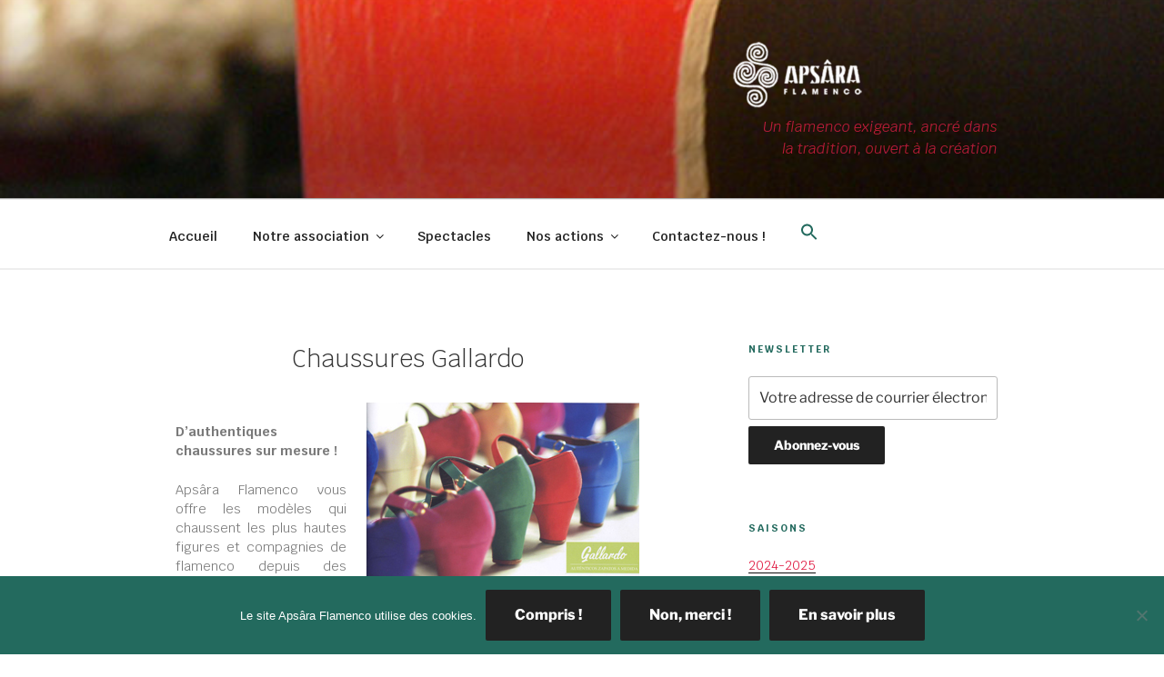

--- FILE ---
content_type: text/css
request_url: https://apsaraflamenco.fr/wp-content/themes/twentyseventeen_enfant/style.css?ver=20250415
body_size: 155
content:
/*
Theme Name: twentyseventeen_enfant
Description: Theme enfant de twentyseventeen
Author: Pyos
Author URI: https://pyos.kerwan.net
Template: twentyseventeen
Version: 0.1.0
*/

@media screen and (min-width: 48em)
.has-sidebar:not(.error404) #primary {
    float: right;
    width: 68%;
}

@media screen and (min-width: 48em)
.has-sidebar #secondary {
    float: left;
    padding-top: 0;
    width: 26%;
}